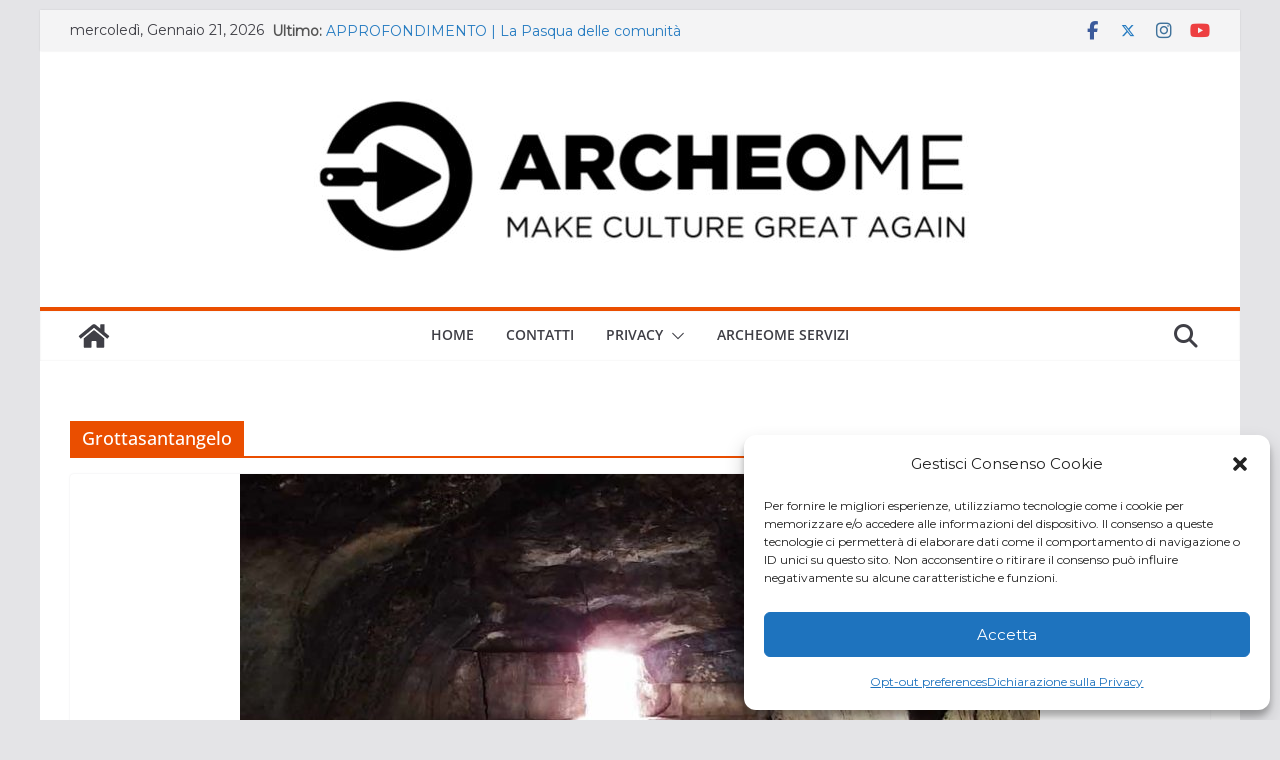

--- FILE ---
content_type: text/html; charset=utf-8
request_url: https://www.google.com/recaptcha/api2/aframe
body_size: 250
content:
<!DOCTYPE HTML><html><head><meta http-equiv="content-type" content="text/html; charset=UTF-8"></head><body><script nonce="e3LGwxv4b7WmIE44kVlgnQ">/** Anti-fraud and anti-abuse applications only. See google.com/recaptcha */ try{var clients={'sodar':'https://pagead2.googlesyndication.com/pagead/sodar?'};window.addEventListener("message",function(a){try{if(a.source===window.parent){var b=JSON.parse(a.data);var c=clients[b['id']];if(c){var d=document.createElement('img');d.src=c+b['params']+'&rc='+(localStorage.getItem("rc::a")?sessionStorage.getItem("rc::b"):"");window.document.body.appendChild(d);sessionStorage.setItem("rc::e",parseInt(sessionStorage.getItem("rc::e")||0)+1);localStorage.setItem("rc::h",'1768981476322');}}}catch(b){}});window.parent.postMessage("_grecaptcha_ready", "*");}catch(b){}</script></body></html>